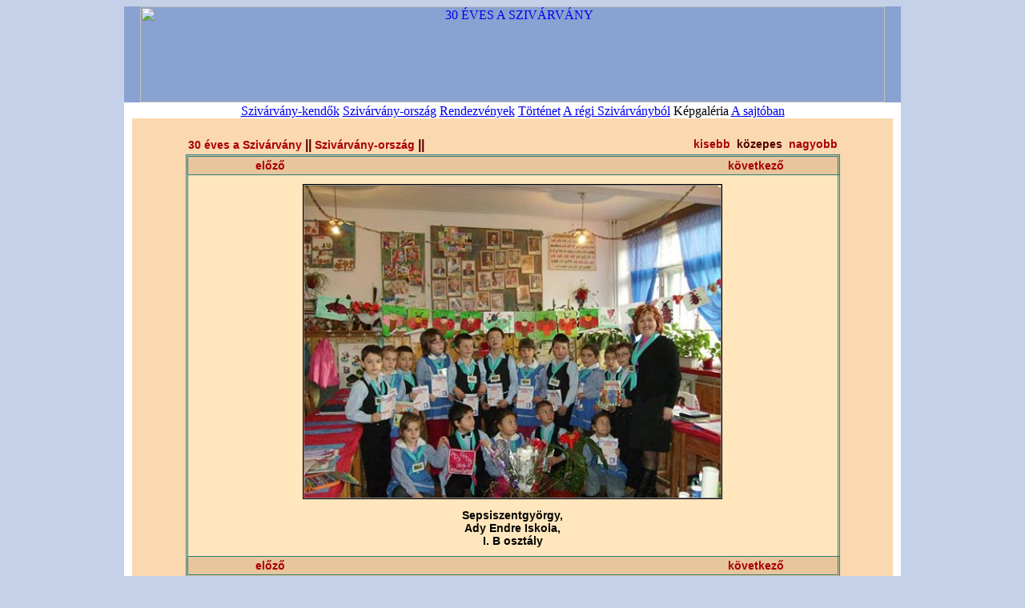

--- FILE ---
content_type: text/html; charset=utf-8
request_url: https://evfordulo.napsugar.ro/szivarvany30/kepgaleria/main.php?cmd=imageview&var1=sziv30%2FSepsiszentgyoergy_Ady_Endre_Iskola_I_B_oszt.jpg
body_size: 2802
content:

<!DOCTYPE HTML PUBLIC "-//W3C//DTD HTML 4.0 Transitional//EN" "http://www.w3.org/TR/1998/REC-html40-19980424/loose.dtd"> 

<html>

<head>
<!-- Global site tag (gtag.js) - Google Analytics -->
<script async src="https://www.googletagmanager.com/gtag/js?id=UA-3113312-2"></script>
<script>
  window.dataLayer = window.dataLayer || [];
  function gtag(){dataLayer.push(arguments);}
  gtag('js', new Date());

  gtag('config', 'UA-3113312-2');
</script>

	<meta http-equiv="content-type" content="text/html; charset=utf-8">
	<link type="text/css" href="../styles/reset.css" rel="stylesheet">
	<script type="text/javascript" src="../scripts/scripts.js"></script>
	<link rel="stylesheet" type="text/css" href="../styles/oldalak.css">


	<title>30 éves a Szivárvány</title>

<SCRIPT TYPE="text/javascript" LANGUAGE="JavaScript">
<!--
	var pathVar = location.pathname;
	pathVar = pathVar.substring(0, pathVar.indexOf("szivarvany30/")+13);
	WM_setCookie('szinCookie', 5, pathVar);
//-->
</SCRIPT>

<LINK REL="stylesheet" HREF="main.php?cmd=theme&amp;var1=style_css" TYPE="text/css">

<SCRIPT TYPE="text/javascript" LANGUAGE="JavaScript">
<!--
//-->
</SCRIPT>


</head>

<body bgcolor="#c4d1e9">

<table cellpadding=0 cellspacing=0 align="center" width="970px" style="background: #FFFFFF url(../img/szurkegradi1.gif) repeat-x bottom center;" border=0>
	<tr>
		<td colspan="6" style="background: #89a2d2 url(../img/szivarvany30-szines.gif) no-repeat top center; color: white;" align="center">
			<div style="margin: 0; float: left; width: 10px; height: 10px; overflow: hidden;"><img src="../img/feketesarok.gif" alt=""></div>
			<div style="margin: 0; float: right; width: 10px; height: 10px; overflow: hidden;"><img src="../img/feketesarok.gif" alt="" style="margin-left: -10px;"></div>
			<a href=".././" style="border: none; text-decoration: none;"><img src="../img/none.gif" alt="30 ÉVES A SZIVÁRVÁNY" width="930px" height="120px" style="margin: 0px; border: none;"></a>
		</td>
	</tr>
	<tr><td colspan="6"><img src="../img/none.gif" alt="" height="2px"></td></tr>
	<tr>
		<td align="center" colspan="6" style="background: #FFFFFF url(../img/szurkegradi.gif) repeat-x center top">

			<div CLASS="tabbed" style="text-align: center;">
			
				<a style='background-image: url(../img/ibolya.gif)' href='../ibolya.php'>Szivárvány-kendők</a>
<a style='background-image: url(../img/indigo.gif)' href='../indigo.php'>Szivárvány-ország</a>
<a style='background-image: url(../img/kek.gif)' href='../kek.php'>Rendezvények</a>
<a style='background-image: url(../img/zold.gif)' href='../zold.php'>Történet</a>
<a style='background-image: url(../img/sarga.gif)' href='../kostolo30/'>A régi Szivárványból</a>
<span CLASS='active' style='background-image: url(../img/narancs.gif)'>Képgaléria</span>
<a style='background-image: url(../img/voros.gif)' href='../voros.php'>A sajtóban</a>
			
			</div>

<table cellspacing=0 cellpadding=0 border=0 style="margin: 0px 10px 10px 10px; background-color: #fad8b0;">
	<tr>
		<td width="10px"><div style="margin: 0; width: 10px; height: 10px; overflow: hidden;"><img src="../img/halvanynarancssarokfent.gif" alt=""></div></td>
		<td><img src="../img/none.gif" alt="" height="10px" width="930px" border=0></td>
		<td width="10px"><div style="margin: 0; width: 10px; height: 10px; overflow: hidden;"><img src="../img/halvanynarancssarokfent.gif" alt="" style="margin-left: -10px;"></div></td>
	</tr>
	<tr>
		<td></td>
		<td>
			<img src="../img/none.gif" width="1px" height="240px" style="float: left; margin-left: -1px;" alt="">
			<img src="../img/none.gif" width="1px" height="240px" style="float: right; margin-right: -1px;" alt="">

<!-- \/ +++++++++++++++++++ MAINCONTENT START ++++++++++++++++++++++++++ //-->
<div id="phpalbum">
<!-- <body class="fixed">-->
 <table width="100%"><tr><td align="center">
 <table class="BODY" cellpadding="5" width="90%"><tr><td>

   <!--logo-->
      <!--menu-->
	  <table width="100%" class="menu" style="border-style: solid; border-color: #297c7c; border-width: 0px 0px 0px 0px;">
     <tr>
       <td align="left">
         <font class="te">
	      	       </font>
	      	 		<a  class="me" href="main.php?cmd=album&amp;var2=">30 éves a Szivárvány</a><font class="te" style="font-size: 115%; font-weight: bold;"> ||</font>
	      	 		<a  class="me" href="main.php?cmd=album&amp;var1=sziv30%2F&amp;var2=">Szivárvány-ország</a><font class="te" style="font-size: 115%; font-weight: bold;"> ||</font>
	      	</td>
	<td align="center">
					<a class="me" href="main.php?cmd=imageview&amp;var1=sziv30%2FSepsiszentgyoergy_Ady_Endre_Iskola_I_B_oszt.jpg&amp;login">&nbsp;</a>
			
		 
    	</td>
	<td align="right">
	  					&nbsp;<a class="me" href="main.php?cmd=setquality&amp;var1=1&amp;var2=imageview&amp;var3=sziv30%2FSepsiszentgyoergy_Ady_Endre_Iskola_I_B_oszt.jpg">kisebb</a>		
			  					&nbsp;<font class="te"><b>közepes</b></font>		
			  					&nbsp;<a class="me" href="main.php?cmd=setquality&amp;var1=3&amp;var2=imageview&amp;var3=sziv30%2FSepsiszentgyoergy_Ady_Endre_Iskola_I_B_oszt.jpg">nagyobb</a>		
			  <!--	  |&nbsp; -->
	</td>
    </tr>
  </table>
  <table width="100%" class="menu" align="center" bgcolor="#e7c59d" style="margin: 0px 0px 0px 0px; border-style: double; border-color: #297c7c; border-width: 3px 3px 0px 3px;">
	<tr><td width="25%" align="center" nowrap><a class="me" href="main.php?cmd=imageview&amp;var1=sziv30%2FPeecska2.jpg">előző</a></td><td width="50%"></td><td width="25%" align="center" nowrap><a class="me" href="main.php?cmd=imageview&amp;var1=sziv30%2FSepsiszentgyoergy_Benedek_Elek_napkoezi.jpg">következő</a></td></tr>
   </table>
<!--main content-->
<div>
 <table width="100%" cellspacing="10" bgcolor="#ffe6bc" align="center" style="border-style: double; border-color: #297c7c; border-width: 1px 3px 1px 3px;">
  <tr>
   <td align="center">
   <table cellspacing="0" cellpadding="0" border="0">
    <tr>
	<td class="photo">
	 <div style="margin: 1px;">
<!--         <a class="me" href="main.php?cmd=imageview&amp;var1=sziv30%2FSepsiszentgyoergy_Benedek_Elek_napkoezi.jpg"> -->
         	<img alt="Sepsiszentgyörgy,<br>Ady Endre Iskola,<br>I. B osztály" width="520" height="390" src="main.php?cmd=image&amp;var1=sziv30%2FSepsiszentgyoergy_Ady_Endre_Iskola_I_B_oszt.jpg&amp;var2=520_85" border="1" style="border-color: #888888;"/><br/>
<!--         </a> -->
	 </div>
   </td>

      
   </tr>
   </table>
    </td>
  </tr>
  <tr>
  	<td align="center">
  		<div>
	     <table cellspacing="0" cellpadding="0" width="522">
	       <!--<tr height="5"><td></td></tr>-->
	       	       <tr><td width="100%" align="center"><b><font class="photodesc" size="3" >Sepsiszentgyörgy,<br>Ady Endre Iskola,<br>I. B osztály</font></b></td></tr>
	       	       	     </table>
	   </div>
    </td>
  </tr>
 </table>
<!-- <table width="100%" border=1><tr><td align="center"><table class="menu" style="border:1px solid" cellpadding="2" cellspacing="0">
	<tr><td style="border:1px solid" colspan="2"><b>Photo details</b></td></tr>
			<tr><td style="border:1px solid" width="25%" align="left">&nbsp;File name&nbsp;</td>
		<td style="border:1px solid">&nbsp;&nbsp;&nbsp;<b><a class="me3" href="main.php?cmd=imageorig&amp;var1=sziv30%2FSepsiszentgyoergy_Ady_Endre_Iskola_I_B_oszt.jpg" target="_blank">Sepsiszentgyoergy_Ady_Endre_Iskola_I_B_oszt.jpg</a> (click to download original file)</b></td></tr>
			<tr><td style="border:1px solid" width="25%" align="left">&nbsp;File size&nbsp;</td>
		<td style="border:1px solid">&nbsp;&nbsp;&nbsp;<b>55.6 KB</b></td></tr>
			<tr><td style="border:1px solid" width="25%" align="left">&nbsp;Date/Time&nbsp;</td>
		<td style="border:1px solid">&nbsp;&nbsp;&nbsp;<b>2010. May.07 09:00:44</b></td></tr>
			<tr><td style="border:1px solid" width="25%" align="left">&nbsp;Dimensions&nbsp;</td>
		<td style="border:1px solid">&nbsp;&nbsp;&nbsp;<b>500 x 375 ( W x H )</b></td></tr>
	</table></td></tr></table> -->
</div>
<div>
  <table width="100%" class="menu" align="center" bgcolor="#e7c59d" style="border-style: double; border-color: #297c7c; border-width: 0px 3px 3px 3px;">
	<tr>
		<td width="25%" align="center" nowrap>
							<a class="me" href="main.php?cmd=imageview&amp;var1=sziv30%2FPeecska2.jpg">előző</a>
					</td>
		<td width="50%"></td>
		<td width="25%" align="center" nowrap>
							<a class="me" href="main.php?cmd=imageview&amp;var1=sziv30%2FSepsiszentgyoergy_Benedek_Elek_napkoezi.jpg">következő</a>
					</td>
    </tr>
   </table>
</div>  

  <table width="100%" class="menu" align="center" style="border-style: solid; border-color: #297c7c; border-width: 0px 0px 0px 0px;">
	<tr>
		<td align="center">
			<!--			<a class="me" href="main.php?cmd=imageview&amp;var1=sziv30%2FSepsiszentgyoergy_Ady_Endre_Iskola_I_B_oszt.jpg&amp;var3=post_ecard#ECARD">Elektronikus képeslap küldése</a><br>&nbsp;<br>-->
												

							<table width="100%"><tr><td valign="bottom" align="center" width="100%">
					 				</td></tr></table>
					</td>
    </tr>
  </table>

</td></tr></table>
</td></tr></table>
</div>
<!-- \/ +++++++++++++++++++ MAINCONTENT END ++++++++++++++++++++++++++ //-->
		
		</td>
		<td></td>
	</tr>
	<tr>
		<td width="10px"><div style="margin: 0; width: 10px; height: 10px; overflow: hidden;"><img src="../img/halvanynarancssaroklent.gif" alt="" style="margin-top: -10px;"></div></td>
		<td><img src="../img/none.gif" alt="" height="10px" width="930px" border=0></td>
		<td width="10px"><div style="margin: 0; width: 10px; height: 10px; overflow: hidden;"><img src="../img/halvanynarancssaroklent.gif" alt="" style="margin: -10px 0px 0px -10px;"></div></td>
	</tr>
</table>

		</td>
	</tr>
	<tr><td colspan="6"><img src="../img/none.gif" alt="" height="2px"></td></tr>
	<tr>
		<td style="background: #FFFFFF;" align="center" valign="top" CLASS="info">
			<a CLASS="info" href="https://www.napsugar.ro">www.napsugar.ro</a><br><img src="../img/none.gif" alt="" width="1px" height="1px"><br>
			<div style="margin: 0; margin-top: -10px; float: left; width: 10px; height: 10px; overflow: hidden;"><img src="../img/szurkesarok.gif" alt="" style="margin-top: -10px;"></div>
		</td>
		<td style="background: #FFFFFF;" align="center" valign="top" CLASS="info">
			<a CLASS="info" href="../../napsugar50/">50 éves a Napsugár</a><br><img src="../img/none.gif" alt="" width="1px" height="1px"><br>
		</td>
		<td style="background: #FFFFFF;" align="center" valign="top" CLASS="info">
			<a CLASS="info" href=".././">30 éves a Szivárvány</a><br><img src="../img/none.gif" alt="" width="1px" height="1px"><br>
		</td>
<!--
		<td style="background: #FFFFFF;" align="center" valign="top" CLASS="info">
			<a CLASS="info" href="https://www.napsugar.ro/vendegkonyv.php">Vendégkönyv</a><br><img src="../img/none.gif" alt="" width="1px" height="1px"><br>
		</td>
-->
		<td style="background: #FFFFFF;" align="right" valign="top" CLASS="info">
			&copy; Napsugár Kiadó, Kolozsvár, 2010–2021<br><img src="../img/none.gif" alt="" width="1px" height="1px"><br>
		</td>
		<td style="background: #FFFFFF;" align="center" valign="top" CLASS="info">
			&nbsp;&nbsp;<br><img src="../img/none.gif" alt="" width="1px" height="1px"><br>
			<div style="margin: 0; margin-top: -10px; float: right; width: 10px; height: 10px; overflow: hidden;"><img src="../img/szurkesarok.gif" alt="" style="margin: -10px 0px 0px -10px;"></div>
		</td>
	</tr>
</table>



</body>
</html>

--- FILE ---
content_type: text/css;charset=UTF-8
request_url: https://evfordulo.napsugar.ro/szivarvany30/kepgaleria/main.php?cmd=theme&var1=style_css
body_size: 471
content:
#phpalbum{
 font-family: arial,sans-serif;
 font-size: 14px;
}

/*div#phpalbum table {
   make <td> sizes relative to body size! 
  font-size: 1em;
}*/

div#phpalbum FONT.te{
 font-size: 14px;
 color: #550000;
 font-weight: bold;
 text-decoration: none;}

div#phpalbum FONT.desc{
 font-size: 14px;
 color: #000000;
 text-decoration: none;
}

div#phpalbum FONT.dirdesc{
 font-size: 14px;
 color: #000000;
 text-decoration: none;
}

div#phpalbum A:link.me{
 font-size: 14px;
 color: #AA0000;
 font-weight: bold;
 text-decoration: none;}
div#phpalbum A:visited.me{
 font-size: 14px;
 color: #AA0000;
 font-weight: bold;
 text-decoration: none;}
div#phpalbum A:hover.me{
 font-size: 14px;
 color: #297c7c;
 font-weight: bold;
 text-decoration: underline;}
div#phpalbum A:active.me{
 font-size: 14px;
 color: #AA0000;
 font-weight: bold;
 text-decoration: none;}

div#phpalbum A:link.me3{
 font-size: 14px;
 color: #000000;
 font-weight: bold;
 text-decoration: none;}
div#phpalbum A:visited.me3{
 font-size: 14px;
 color: #000000;
 font-weight: bold;
 text-decoration: none;}
div#phpalbum A:hover.me3{
 font-size: 14px;
 color: #297c7c;
 font-weight: bold;
 text-decoration: underline;}
div#phpalbum A:active.me3{
 font-size: 14px;
 color: #000000;
 font-weight: bold;
 text-decoration: none;}

div#phpalbum A:link.me4{
 font-size: 14px;
 color: #000000;
 font-weight: bold;
 text-decoration: none;}
div#phpalbum A:visited.me4{
 font-size: 14px;
 color: #000000;
 font-weight: bold;
 text-decoration: none;}
div#phpalbum A:hover.me4{
 font-size: 14px;
 color: #297c7c;
 font-weight: bold;
 text-decoration: none;}
div#phpalbum A:active.me4{
 font-size: 14px;
 color: #000000;
 font-weight: bold;
 text-decoration: none;}

div#phpalbum A:link.me2{
 font-size: 14px;
 color: #AA0000;
 font-weight: bold;
 text-decoration: none;}
div#phpalbum A:visited.me2{
 font-size: 14px;
 color: #AA0000;
 font-weight: bold;
 text-decoration: none;}
div#phpalbum A:hover.me2{
 font-size: 14px;
 color: #297c7c;
 font-weight: bold;
 text-decoration: none;}
div#phpalbum A:active.me2{
 font-size: 14px;
 color: #AA0000;
 font-weight: bold;
 text-decoration: none;}

div#phpalbum A:link.logo{
 font-size: 58;
 color: #000000;
 font-weight: bold;
 text-decoration: none;}
div#phpalbum A:visited.logo{
 font-size: 58;
 color: #000000;
 font-weight: bold;
 text-decoration: none;}
div#phpalbum A:hover.logo{
 font-size: 58;
 color: #297c7c;
 font-weight: bold;
 text-decoration: none;}
div#phpalbum A:active.logo{
 font-size: 58;
 color: #000000;
 font-weight: bold;
 text-decoration: none;}
div#phpalbum TD{
 font-size: 14px;
color: #AA0000;
}
div#phpalbum TD.boxhead {
 font-size: 14px;
color: #AA0000;
background-color: #fffffd;
}
div#phpalbum TD.boxbody {
 font-size: 14px;
color: #550000;
background-color: #ffffd3;
}
div#phpalbum FONT.photodesc {
 font-size: 14px;
color: #000000;
}
div#phpalbum TD.thmb {
background-color: #fad8b0;
}
div#phpalbum TD.photo {
background-color: #000000;
}
div#phpalbum TD.txt {
font-size: 14px;
color: #AA0000;
}
div#phpalbum TD.logo {
font-size: 72px;
color: #000000;
background-color: #fad8b0;
}
div#phpalbum IMG.thmb {
border-color: #000000;
border-style: solid;
border-width: 1px;
/*border-width: 1;*/
}
div#phpalbum IMG.movie {
border-color: #000000;
border-style: solid;
border-width: 1px;
/*border-width: 1;*/
}

div#phpalbum TABLE.F {
	border-style: solid;
	border-color: #fffffd;
	background-color: #fad8b0;
}
div#phpalbum TD.F {
	color: #AA0000;
	font-weight: bold;
	font-size: 0.8em;
}
div#phpalbum TD.N {
	color: #AA0000;
	font-weight: normal;
	font-size: 0.8em;
}
div#phpalbum TR.H {
	background-color: #fffffd;
	color: #AA0000;
	font-weight: bold;
	font-size: 0.8em;
}
div#phpalbum A:link.mex{
 font-size: 14px;
 color: #AA0000;
 font-weight: bold;
 text-decoration: none;}
div#phpalbum A:visited.mex{
 font-size: 14px;
 color: #AA0000;
 font-weight: bold;
 text-decoration: none;}
div#phpalbum A:hover.mex{
 font-size: 14px;
 color: #297c7c;
 font-weight: bold;
 text-decoration: underline;}
div#phpalbum A:active.mex{
 font-size: 14px;
 color: #AA0000;
 font-weight: bold;
 text-decoration: none;}
